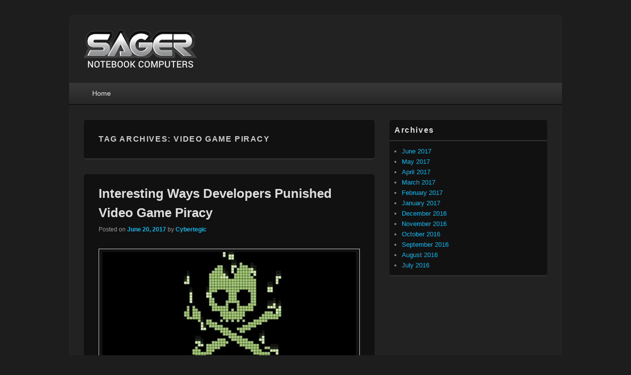

--- FILE ---
content_type: text/html; charset=UTF-8
request_url: https://www.sagernotebook.com/blog/tag/video-game-piracy/
body_size: 5478
content:
<!DOCTYPE html>
<!--[if IE 6]>
<html id="ie6" lang="en-US">
<![endif]-->
<!--[if IE 7]>
<html id="ie7" lang="en-US">
<![endif]-->
<!--[if IE 8]>
<html id="ie8" lang="en-US">
<![endif]-->
<!--[if !(IE 6) | !(IE 7) | !(IE 8)  ]><!-->
<html lang="en-US">
<!--<![endif]-->
<head>
<meta charset="UTF-8" />
<meta name="viewport" content="width=device-width, initial-scale=1, minimum-scale=1">
<link rel="profile" href="http://gmpg.org/xfn/11" />
<link rel="pingback" href="https://www.sagernotebook.com/blog/xmlrpc.php" />
<title>video game piracy &#8211; A Trusted Brand for Gaming Laptops</title>
<link rel='dns-prefetch' href='//s0.wp.com' />
<link rel='dns-prefetch' href='//secure.gravatar.com' />
<link rel='dns-prefetch' href='//s.w.org' />
<link rel="alternate" type="application/rss+xml" title="A Trusted Brand for Gaming Laptops &raquo; Feed" href="https://www.sagernotebook.com/blog/feed/" />
<link rel="alternate" type="application/rss+xml" title="A Trusted Brand for Gaming Laptops &raquo; Comments Feed" href="https://www.sagernotebook.com/blog/comments/feed/" />
<link rel="alternate" type="application/rss+xml" title="A Trusted Brand for Gaming Laptops &raquo; video game piracy Tag Feed" href="https://www.sagernotebook.com/blog/tag/video-game-piracy/feed/" />
		<script type="text/javascript">
			window._wpemojiSettings = {"baseUrl":"https:\/\/s.w.org\/images\/core\/emoji\/2\/72x72\/","ext":".png","svgUrl":"https:\/\/s.w.org\/images\/core\/emoji\/2\/svg\/","svgExt":".svg","source":{"concatemoji":"https:\/\/www.sagernotebook.com\/blog\/wp-includes\/js\/wp-emoji-release.min.js?ver=9180f045b53faa70c77c11f2f6d17fcf"}};
			!function(e,o,t){var a,n,r;function i(e){var t=o.createElement("script");t.src=e,t.type="text/javascript",o.getElementsByTagName("head")[0].appendChild(t)}for(r=Array("simple","flag","unicode8","diversity","unicode9"),t.supports={everything:!0,everythingExceptFlag:!0},n=0;n<r.length;n++)t.supports[r[n]]=function(e){var t,a,n=o.createElement("canvas"),r=n.getContext&&n.getContext("2d"),i=String.fromCharCode;if(!r||!r.fillText)return!1;switch(r.textBaseline="top",r.font="600 32px Arial",e){case"flag":return(r.fillText(i(55356,56806,55356,56826),0,0),n.toDataURL().length<3e3)?!1:(r.clearRect(0,0,n.width,n.height),r.fillText(i(55356,57331,65039,8205,55356,57096),0,0),a=n.toDataURL(),r.clearRect(0,0,n.width,n.height),r.fillText(i(55356,57331,55356,57096),0,0),a!==n.toDataURL());case"diversity":return r.fillText(i(55356,57221),0,0),a=(t=r.getImageData(16,16,1,1).data)[0]+","+t[1]+","+t[2]+","+t[3],r.fillText(i(55356,57221,55356,57343),0,0),a!=(t=r.getImageData(16,16,1,1).data)[0]+","+t[1]+","+t[2]+","+t[3];case"simple":return r.fillText(i(55357,56835),0,0),0!==r.getImageData(16,16,1,1).data[0];case"unicode8":return r.fillText(i(55356,57135),0,0),0!==r.getImageData(16,16,1,1).data[0];case"unicode9":return r.fillText(i(55358,56631),0,0),0!==r.getImageData(16,16,1,1).data[0]}return!1}(r[n]),t.supports.everything=t.supports.everything&&t.supports[r[n]],"flag"!==r[n]&&(t.supports.everythingExceptFlag=t.supports.everythingExceptFlag&&t.supports[r[n]]);t.supports.everythingExceptFlag=t.supports.everythingExceptFlag&&!t.supports.flag,t.DOMReady=!1,t.readyCallback=function(){t.DOMReady=!0},t.supports.everything||(a=function(){t.readyCallback()},o.addEventListener?(o.addEventListener("DOMContentLoaded",a,!1),e.addEventListener("load",a,!1)):(e.attachEvent("onload",a),o.attachEvent("onreadystatechange",function(){"complete"===o.readyState&&t.readyCallback()})),(a=t.source||{}).concatemoji?i(a.concatemoji):a.wpemoji&&a.twemoji&&(i(a.twemoji),i(a.wpemoji)))}(window,document,window._wpemojiSettings);
		</script>
		<style type="text/css">
img.wp-smiley,
img.emoji {
	display: inline !important;
	border: none !important;
	box-shadow: none !important;
	height: 1em !important;
	width: 1em !important;
	margin: 0 .07em !important;
	vertical-align: -0.1em !important;
	background: none !important;
	padding: 0 !important;
}
</style>
<link rel='stylesheet' id='genericons-css'  href='https://www.sagernotebook.com/blog/wp-content/plugins/jetpack/_inc/genericons/genericons/genericons.css?ver=3.1' type='text/css' media='all' />
<link rel='stylesheet' id='catchbox-style-css'  href='https://www.sagernotebook.com/blog/wp-content/themes/catch-box/style.css?ver=9180f045b53faa70c77c11f2f6d17fcf' type='text/css' media='all' />
<link rel='stylesheet' id='dark-css'  href='https://www.sagernotebook.com/blog/wp-content/themes/catch-box/colors/dark.css' type='text/css' media='all' />
<link rel='stylesheet' id='jetpack_css-css'  href='https://www.sagernotebook.com/blog/wp-content/plugins/jetpack/css/jetpack.css?ver=4.3.5' type='text/css' media='all' />
<script type='text/javascript' src='https://www.sagernotebook.com/blog/wp-includes/js/jquery/jquery.js?ver=1.12.4'></script>
<script type='text/javascript' src='https://www.sagernotebook.com/blog/wp-includes/js/jquery/jquery-migrate.min.js?ver=1.4.1'></script>
<script type='text/javascript' src='https://www.sagernotebook.com/blog/wp-content/themes/catch-box/js/jquery.sidr.min.js?ver=2.1.1.1'></script>
<script type='text/javascript' src='https://www.sagernotebook.com/blog/wp-content/themes/catch-box/js/html5.min.js?ver=3.7.3'></script>
<link rel='https://api.w.org/' href='https://www.sagernotebook.com/blog/wp-json/' />
<link rel="EditURI" type="application/rsd+xml" title="RSD" href="https://www.sagernotebook.com/blog/xmlrpc.php?rsd" />
<link rel="wlwmanifest" type="application/wlwmanifest+xml" href="https://www.sagernotebook.com/blog/wp-includes/wlwmanifest.xml" /> 

<script type="text/javascript">
(function(url){
	if(/(?:Chrome\/26\.0\.1410\.63 Safari\/537\.31|WordfenceTestMonBot)/.test(navigator.userAgent)){ return; }
	var addEvent = function(evt, handler) {
		if (window.addEventListener) {
			document.addEventListener(evt, handler, false);
		} else if (window.attachEvent) {
			document.attachEvent('on' + evt, handler);
		}
	};
	var removeEvent = function(evt, handler) {
		if (window.removeEventListener) {
			document.removeEventListener(evt, handler, false);
		} else if (window.detachEvent) {
			document.detachEvent('on' + evt, handler);
		}
	};
	var evts = 'contextmenu dblclick drag dragend dragenter dragleave dragover dragstart drop keydown keypress keyup mousedown mousemove mouseout mouseover mouseup mousewheel scroll'.split(' ');
	var logHuman = function() {
		if (window.wfLogHumanRan) { return; }
		window.wfLogHumanRan = true;
		var wfscr = document.createElement('script');
		wfscr.type = 'text/javascript';
		wfscr.async = true;
		wfscr.src = url + '&r=' + Math.random();
		(document.getElementsByTagName('head')[0]||document.getElementsByTagName('body')[0]).appendChild(wfscr);
		for (var i = 0; i < evts.length; i++) {
			removeEvent(evts[i], logHuman);
		}
	};
	for (var i = 0; i < evts.length; i++) {
		addEvent(evts[i], logHuman);
	}
})('//www.sagernotebook.com/blog/?wordfence_lh=1&hid=31C9123BF90E0C3EDB21FD1A84248C37');
</script>
<link rel='dns-prefetch' href='//v0.wordpress.com'>
<link rel='dns-prefetch' href='//i0.wp.com'>
<link rel='dns-prefetch' href='//i1.wp.com'>
<link rel='dns-prefetch' href='//i2.wp.com'>
<style type='text/css'>img#wpstats{display:none}</style><!-- A Trusted Brand for Gaming Laptops Custom CSS Styles -->
<style type="text/css" media="screen">
#site-logo img{ max-width:230px;}
.search-field{ background-color: #303030; border: 1px solid #303030;}
.widget_calendar #wp-calendar, .widget_calendar #wp-calendar td{ border:1px solid #303030; }
#header-content .searchform, #comments{ display:none;}
</style>
	<style>
		/* Link color */
		a,
		#site-title a:focus,
		#site-title a:hover,
		#site-title a:active,
		.entry-title a:hover,
		.entry-title a:focus,
		.entry-title a:active,
		.widget_catchbox_ephemera .comments-link a:hover,
		section.recent-posts .other-recent-posts a[rel="bookmark"]:hover,
		section.recent-posts .other-recent-posts .comments-link a:hover,
		.format-image footer.entry-meta a:hover,
		#site-generator a:hover {
			color: #00b9ee;
		}
		section.recent-posts .other-recent-posts .comments-link a:hover {
			border-color: #00b9ee;
		}
	</style>
	<style type="text/css">
			#site-title,
		#site-description {
			position: absolute !important;
			clip: rect(1px 1px 1px 1px); /* IE6, IE7 */
			clip: rect(1px, 1px, 1px, 1px);
		}
		</style>
	</head>

<body class="archive tag tag-video-game-piracy tag-750 wp-custom-logo right-sidebar one-menu header-image-top">


<div id="page" class="hfeed site">

	<a href="#main" class="skip-link screen-reader-text">Skip to content</a>
	<header id="branding" role="banner">

    	
    	<div id="header-content" class="clearfix">

			<div class="logo-wrap clearfix"><div id="site-logo"><a href="https://www.sagernotebook.com/blog/" class="custom-logo-link" rel="home" itemprop="url"><img width="350" height="118" src="https://i0.wp.com/www.sagernotebook.com/blog/wp-content/uploads/2016/06/sager-logo.png?fit=350%2C118&amp;ssl=1" class="custom-logo" alt="sager-logo" itemprop="logo" srcset="https://i0.wp.com/www.sagernotebook.com/blog/wp-content/uploads/2016/06/sager-logo.png?w=350 350w, https://i0.wp.com/www.sagernotebook.com/blog/wp-content/uploads/2016/06/sager-logo.png?resize=300%2C101 300w" sizes="(max-width: 350px) 100vw, 350px" /></a></div><!-- #site-logo -->	<div id="hgroup" class="site-details">
   		<h1 id="site-title"><a href="https://www.sagernotebook.com/blog/" title="A Trusted Brand for Gaming Laptops" rel="home">A Trusted Brand for Gaming Laptops</a></h1>
       	<h2 id="site-description">Sager Notebooks</h2>
   	</div><!-- #hgroup -->

</div><!-- .logo-wrap -->	<form role="search" method="get" class="searchform" action="https://www.sagernotebook.com/blog/">
		<label>
			<span class="screen-reader-text">Search for:</span>
			<input type="search" class="search-field" placeholder="Search" value="" name="s" title="Search for:" />
		</label>
		<button type="submit" class="search-submit"><span class="screen-reader-text">Search</span></button>
	</form>
		</div><!-- #header-content -->

    	    <nav id="access" class="main-navigation menu-focus" role="navigation" aria-label="Primary Menu">
        <h3 class="assistive-text">Primary menu</h3>
        <div class="menu-header-container"><ul class="menu"><li id="menu-item-5" class="menu-item menu-item-type-custom menu-item-object-custom menu-item-5"><a href="http://www.sagernotebook.com/">Home</a></li>
</ul></div>
        </nav><!-- #access -->

        <div class="menu-access-wrap clearfix">
        <div id="mobile-header-left-menu" class="mobile-menu-anchor primary-menu">
            <a href="#mobile-header-left-nav" id="header-left-menu" class="genericon genericon-menu">
                <span class="mobile-menu-text">Menu</span>
            </a>
        </div><!-- #mobile-header-left-menu -->

        <nav id="mobile-header-left-nav" class="mobile-menu"  role="navigation" aria-label="Primary Mobile Menu">
            <ul id="header-left-nav" class="menu"><li class="menu-item menu-item-type-custom menu-item-object-custom menu-item-5"><a href="http://www.sagernotebook.com/">Home</a></li>
</ul>        </nav><!-- #mobile-header-left-nav -->


        </div><!-- .menu-access-wrap -->
	</header><!-- #branding -->

	
	
	<div id="main" class="clearfix">

		
		<div id="primary" class="content-area">

			
			<div id="content" role="main">
				
			
				<header class="page-header">
					<h1 class="page-title">Tag Archives: <span>video game piracy</span></h1>

									</header>

								
					
	<article id="post-1951" class="post-1951 post type-post status-publish format-standard has-post-thumbnail hentry category-best-gaming-laptops category-general-interest category-industry-interest tag-best-gaming-laptop tag-buy-original tag-piracy-security tag-video-game-piracy">
		<header class="entry-header">
							<h1 class="entry-title"><a href="https://www.sagernotebook.com/blog/2017/06/20/interesting-ways-developers-punished-video-game-piracy/" title="Permalink to Interesting Ways Developers Punished Video Game Piracy" rel="bookmark">Interesting Ways Developers Punished Video Game Piracy</a></h1>
			
			                <div class="entry-meta">
                    <span class="sep">Posted on </span><a href="https://www.sagernotebook.com/blog/2017/06/20/interesting-ways-developers-punished-video-game-piracy/" title="5:00 pm" rel="bookmark"><time class="entry-date updated" datetime="2017-06-20T17:00:06+00:00" pubdate>June 20, 2017</time></a><span class="by-author"> <span class="sep"> by </span> <span class="author vcard"><a class="url fn n" href="https://www.sagernotebook.com/blog/author/cybertegic/" title="View all posts by Cybertegic" rel="author">Cybertegic</a></span></span>                                    </div><!-- .entry-meta -->
					</header><!-- .entry-header -->

		             <div class="entry-summary">
                               		<a href="https://www.sagernotebook.com/blog/2017/06/20/interesting-ways-developers-punished-video-game-piracy/" title="Permalink to Interesting Ways Developers Punished Video Game Piracy" rel="bookmark">
						<img width="640" height="318" src="https://i2.wp.com/www.sagernotebook.com/blog/wp-content/uploads/2017/06/Digital-piracy-of-video-games.jpg?resize=640%2C318&amp;ssl=1" class="attachment-featured-slider size-featured-slider wp-post-image" alt="Digital piracy of video games" />                   	</a>
                                <p>Video game developers put in hours and hours to perfect their craft. The livelihood they’ve chosen is to entertain us and engage us in the best of what their creativity, coding, and design skills can offer. Unfortunately, certain groups would <a class="more-link" href="https://www.sagernotebook.com/blog/2017/06/20/interesting-ways-developers-punished-video-game-piracy/">Continue reading <span class="screen-reader-text">  Interesting Ways Developers Punished Video Game Piracy</span><span class="meta-nav">&rarr;</span></a></p>
            </div><!-- .entry-summary -->
		
		<footer class="entry-meta">
												<span class="cat-links">
				<span class="entry-utility-prep entry-utility-prep-cat-links">Posted in</span> <a href="https://www.sagernotebook.com/blog/category/best-gaming-laptops/" rel="category tag">Best Gaming Laptops</a>, <a href="https://www.sagernotebook.com/blog/category/general-interest/" rel="category tag">General Interest</a>, <a href="https://www.sagernotebook.com/blog/category/industry-interest/" rel="category tag">Industry Interest</a>			</span>
									<span class="sep"> | </span>
							<span class="tag-links">
				<span class="entry-utility-prep entry-utility-prep-tag-links">Tagged</span> <a href="https://www.sagernotebook.com/blog/tag/best-gaming-laptop/" rel="tag">best gaming laptop</a>, <a href="https://www.sagernotebook.com/blog/tag/buy-original/" rel="tag">buy original</a>, <a href="https://www.sagernotebook.com/blog/tag/piracy-security/" rel="tag">Piracy security</a>, <a href="https://www.sagernotebook.com/blog/tag/video-game-piracy/" rel="tag">video game piracy</a>			</span>
						
			
					</footer><!-- #entry-meta -->
	</article><!-- #post-1951 -->
				
				
			
		</div><!-- #content -->
        
		            
	</div><!-- #primary -->
    
	    


		<aside id="secondary" class="sidebar widget-area" role="complementary">
			<h1 class="screen-reader-text">Primary Sidebar Widget Area</h1>
			<section id="archives-2" class="widget widget_archive"><h2 class="widget-title">Archives</h2>		<ul>
			<li><a href='https://www.sagernotebook.com/blog/2017/06/'>June 2017</a></li>
	<li><a href='https://www.sagernotebook.com/blog/2017/05/'>May 2017</a></li>
	<li><a href='https://www.sagernotebook.com/blog/2017/04/'>April 2017</a></li>
	<li><a href='https://www.sagernotebook.com/blog/2017/03/'>March 2017</a></li>
	<li><a href='https://www.sagernotebook.com/blog/2017/02/'>February 2017</a></li>
	<li><a href='https://www.sagernotebook.com/blog/2017/01/'>January 2017</a></li>
	<li><a href='https://www.sagernotebook.com/blog/2016/12/'>December 2016</a></li>
	<li><a href='https://www.sagernotebook.com/blog/2016/11/'>November 2016</a></li>
	<li><a href='https://www.sagernotebook.com/blog/2016/10/'>October 2016</a></li>
	<li><a href='https://www.sagernotebook.com/blog/2016/09/'>September 2016</a></li>
	<li><a href='https://www.sagernotebook.com/blog/2016/08/'>August 2016</a></li>
	<li><a href='https://www.sagernotebook.com/blog/2016/07/'>July 2016</a></li>
		</ul>
		</section>		</aside><!-- #secondary .widget-area -->

	</div><!-- #main -->

	      

	<footer id="colophon" role="contentinfo">
		
        
        <div id="site-generator" class="clearfix">
        
            
			<nav class="social-profile" role="navigation" aria-label="Footer Social Links Menu">
 		 		<ul>
				</ul>
			</nav><!-- .social-profile --><div class="copyright">Copyright &copy; 2026 <a href="https://www.sagernotebook.com/blog/" title="A Trusted Brand for Gaming Laptops" ><span>A Trusted Brand for Gaming Laptops</span></a>. All Rights Reserved.</div><div class="powered"></div> 
            
        </div> <!-- #site-generator -->
        
	</footer><!-- #colophon -->
    
</div><!-- #page -->

<a href="#branding" id="scrollup"><span class="screen-reader-text">Go to Header Section</span></a>
	<div style="display:none">
	</div>
<script type='text/javascript' src='https://www.sagernotebook.com/blog/wp-content/plugins/jetpack/modules/photon/photon.js?ver=20130122'></script>
<script type='text/javascript' src='https://s0.wp.com/wp-content/js/devicepx-jetpack.js?ver=202603'></script>
<script type='text/javascript' src='https://secure.gravatar.com/js/gprofiles.js?ver=2026Janaa'></script>
<script type='text/javascript'>
/* <![CDATA[ */
var WPGroHo = {"my_hash":""};
/* ]]> */
</script>
<script type='text/javascript' src='https://www.sagernotebook.com/blog/wp-content/plugins/jetpack/modules/wpgroho.js?ver=9180f045b53faa70c77c11f2f6d17fcf'></script>
<script type='text/javascript' src='https://www.sagernotebook.com/blog/wp-content/themes/catch-box/js/skip-link-focus-fix.js?ver=20151112'></script>
<script type='text/javascript' src='https://www.sagernotebook.com/blog/wp-content/themes/catch-box/js/navigation.js?ver=20152512'></script>
<script type='text/javascript' src='https://www.sagernotebook.com/blog/wp-content/themes/catch-box/js/catchbox-scrollup.min.js?ver=20072014'></script>
<script type='text/javascript' src='https://www.sagernotebook.com/blog/wp-includes/js/wp-embed.min.js?ver=9180f045b53faa70c77c11f2f6d17fcf'></script>
<script type='text/javascript' src='https://stats.wp.com/e-202603.js' async defer></script>
<script type='text/javascript'>
	_stq = window._stq || [];
	_stq.push([ 'view', {v:'ext',j:'1:4.3.5',blog:'114012299',post:'0',tz:'0',srv:'www.sagernotebook.com'} ]);
	_stq.push([ 'clickTrackerInit', '114012299', '0' ]);
</script>

</body>
</html>